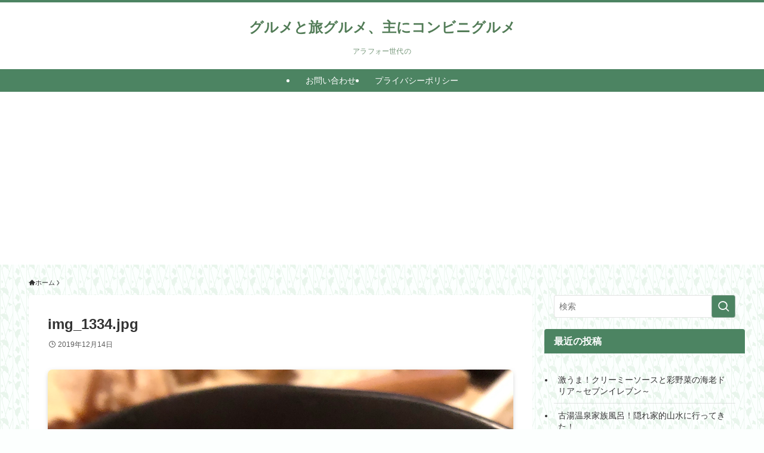

--- FILE ---
content_type: text/html; charset=utf-8
request_url: https://www.google.com/recaptcha/api2/aframe
body_size: 251
content:
<!DOCTYPE HTML><html><head><meta http-equiv="content-type" content="text/html; charset=UTF-8"></head><body><script nonce="8D645LJ-WkZ6ND6WVfCr1Q">/** Anti-fraud and anti-abuse applications only. See google.com/recaptcha */ try{var clients={'sodar':'https://pagead2.googlesyndication.com/pagead/sodar?'};window.addEventListener("message",function(a){try{if(a.source===window.parent){var b=JSON.parse(a.data);var c=clients[b['id']];if(c){var d=document.createElement('img');d.src=c+b['params']+'&rc='+(localStorage.getItem("rc::a")?sessionStorage.getItem("rc::b"):"");window.document.body.appendChild(d);sessionStorage.setItem("rc::e",parseInt(sessionStorage.getItem("rc::e")||0)+1);localStorage.setItem("rc::h",'1770044647071');}}}catch(b){}});window.parent.postMessage("_grecaptcha_ready", "*");}catch(b){}</script></body></html>

--- FILE ---
content_type: application/javascript; charset=utf-8;
request_url: https://dalc.valuecommerce.com/app3?p=887986346&_s=https%3A%2F%2Fcombinigurume.com%2Fseveneleven%2Fpost-390%2Fattachment%2Fimg_1334-jpg&vf=iVBORw0KGgoAAAANSUhEUgAAAAMAAAADCAYAAABWKLW%2FAAAAMElEQVQYV2NkFGP4n5G1h6GmwYOBMbhb6L%2FibmaGaS5vGBhzubr%2Bzzx3hKFVYxMDAP%2BeDgrsiTCeAAAAAElFTkSuQmCC
body_size: 746
content:
vc_linkswitch_callback({"t":"6980bce6","r":"aYC85gAB9g4SdEYVCooD7AqKBtQaqA","ub":"aYC85QAEU4sSdEYVCooBbQqKBthOiw%3D%3D","vcid":"SnAgBUMm2u8-_6-twqlf3MHkfBnbF1YtGSlFBfTZXhGE6dp2u-x1AqTKHvFvqNXLV1deKr6kvVJ2wYq1FTNUUDxQzlkvwIhg","vcpub":"0.128526","l":4,"shopping.yahoo.co.jp":{"a":"2826703","m":"2201292","g":"6e26eb9d8a"},"p":887986346,"paypaymall.yahoo.co.jp":{"a":"2826703","m":"2201292","g":"6e26eb9d8a"},"s":3666632,"approach.yahoo.co.jp":{"a":"2826703","m":"2201292","g":"6e26eb9d8a"},"paypaystep.yahoo.co.jp":{"a":"2826703","m":"2201292","g":"6e26eb9d8a"},"mini-shopping.yahoo.co.jp":{"a":"2826703","m":"2201292","g":"6e26eb9d8a"},"shopping.geocities.jp":{"a":"2826703","m":"2201292","g":"6e26eb9d8a"}})